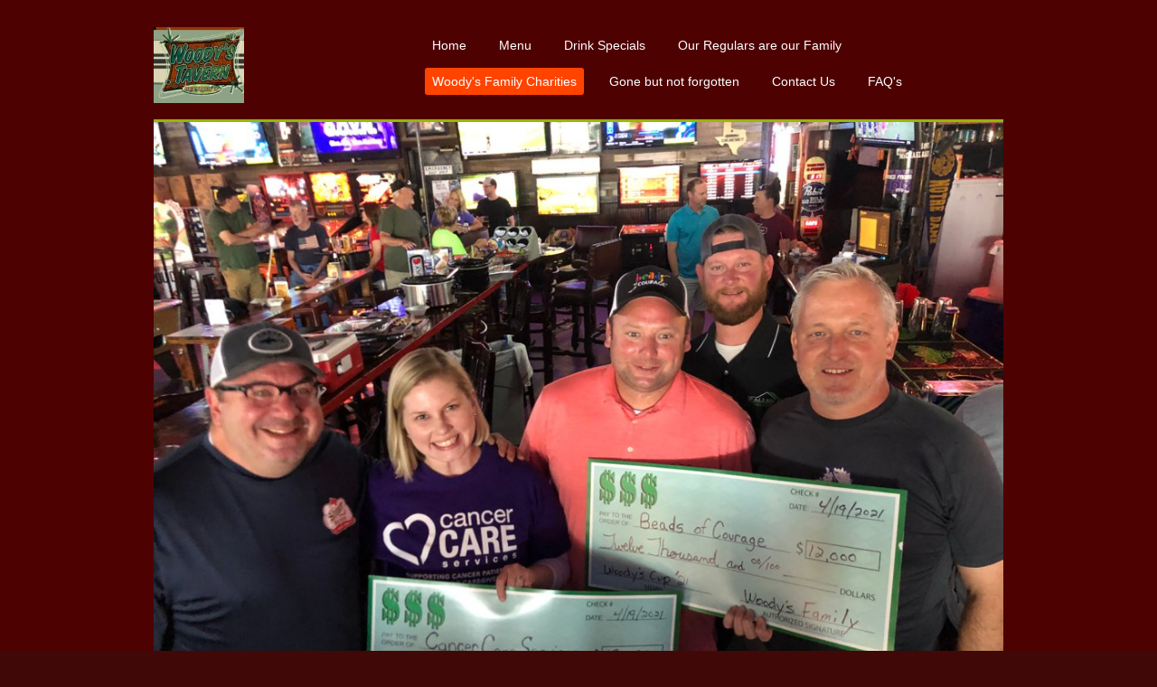

--- FILE ---
content_type: text/html; charset=UTF-8
request_url: http://mobile.woodystaverntexas.com/events.shtml
body_size: 9146
content:
<!DOCTYPE html>
<html  lang="en">
<head>
			<script type="text/javascript" src="https://ajax.googleapis.com/ajax/libs/jquery/1.7.1/jquery.min.js"></script>
			<meta http-equiv="Content-Type" content="text/html; charset=UTF-8" />
<meta name="viewport" content="width=device-width, initial-scale=1" />
<meta property="og:image" content="/var/m_8/8f/8f4/79390/938354-wc21_checks-8f14e.w1024.JPG" />
<meta property="og:title" content="Events" />
<meta http-equiv="last-modified" content="2025-10-27 22:08:09" />
<meta name="generator" content="Websplanet" />
<meta name="robots" content="index,follow" />
<meta property="og:url" content="http://mobile.woodystaverntexas.com/events" />	<title>Events - www.woodystaverntexas.com</title>	<link href="/templates/resellers/2/favicon.ico?v=1761673744" rel="SHORTCUT ICON" type="image/x-icon" />
<link href="/css/widgets/concat_widget.min.css?v=7.2.44627" media="screen" rel="stylesheet" type="text/css" />
<link href="/templates/creator/m_0/0a/0aa/191/css/main.min.css?v=1517236033" media="screen" rel="stylesheet" type="text/css" id="template-grid" />
<link href="/templates/creator/m_0/0a/0aa/191/css/style.min.css?v=1517236033" media="screen" rel="stylesheet" type="text/css" id="template-skin" />
<link href="http://mobile.woodystaverntexas.com/events" rel="canonical" />		

	
            <script>
                jQuery(window).load(function(){
                    if(navigator.userAgent.indexOf('Safari') != -1
                    && navigator.userAgent.indexOf('Chrome') == -1
                    && navigator.userAgent.indexOf('Edge') == -1
                    && $('.editing-mode').length == 0){
                        $('img').each(function(){
                            if($(this).height() == 0){
                                var img = new Image();
                                img.src = $(this).attr('src');
                                var parent = $(this).parent();
                                $(this).detach();
                                parent.append(img);
                            }
                        });
                    }
                });
            </script>
	
	<link type="text/css" href="/css/skeleton.css" rel="stylesheet">
<script type="text/javascript" src="/templates/creator/m_0/0a/0aa/191/assets/jquery.scroll-follow.js?v=1517236033"></script>
<script type="text/javascript" src="/templates/creator/m_0/0a/0aa/191/assets/respond.min.js?v=1517236033"></script>



<!--[if lt IE 9]>
<script src="http://html5shiv.googlecode.com/svn/trunk/html5.js"></script>
<![endif]-->



<script type="text/javascript">

   function scrollToFunc() {
      window.scrollTo(0,0);
   }

   function addFixedMenu() {
      /* scroll-follow */
      $( '#fixed_mobile_action_menu' ).scrollFollow(
         {speed: 300,relativeTo: 'bottom'}
      );
   }

   $(function() {
      setTimeout('scrollToFunc()',850);
      setTimeout('addFixedMenu()',1000);



   });

   $(document).ready(function() {

      /* --- mobile menu --- */
      $('.mobilenav').toggle(function(){
         $('#top-navigation').stop().slideDown(700);
      },function(){
         $('#top-navigation').stop().slideUp(700);
      });
      if($("ul#nav").length < 1){
		$(".mobilenav").css("display","none");
	}
$(window).bind('orientationchange', function(e) {
var curTxt = $(".plus-toggle").text();
var $lefty = $(".buttons-nav");
   switch ( window.orientation ) {
        case 90:
        case -90:
        case 0:
           if (curTxt == "[-]") {
               $lefty.css({
                  width: $(window).width(),
              });
           };
        break;
      }
});
	
$(".plus-toggle").click(function () {
  var curTxt = $(this).text();
  var $lefty = $(".buttons-nav");

    if (curTxt == "[+]") {
      //open
      $(this).text("[-]");
      $lefty.css({
          width: $(window).width(),
          left: -$(window).width()
      });
      $lefty.show();
      $lefty.animate({
        left: 0
      });
    }else{
      $(this).text("[+]");
      //close
      $lefty.animate({
        left: -10 - ($lefty.outerWidth())
      });
    }
    
});

});

</script>

<style type="text/css" media="screen">
<!--

-->
</style></head>
<body>
<div id="fixed_mobile_action_menu" class="nav-wrapper">
  <div id="plus" class="plus-toggle">[+]</div>
  <ul class="buttons-nav" style="display:none;">
          <li class="mobile-action-btn"><a href="tel:8177324936">Call us now !</a></li>
          <li class="seperator"></li>
    <li  class="map-action-btn"><a href="https://maps.google.com/maps?q=4744 Bryant Irvin Rd Suite 946 Fort Worth United States">Find us on the map</a></li>
    <li class="seperator"></li>
    <li  class="email-action-btn"><a href="mailto:hinklejp@swbell.net">Send us an email</a></li>
  </ul>
</div>
  <div id="header" >
    <div class="wrapper sk-container">
      <div id="logo" class="five columns">
      <h2>
        <a href="/" class="logo"><img src="/var/m_8/8f/8f4/79390/937986-woodys__sign-aab32.w250.h84.jpg?1761673744" alt="www.woodystaverntexas.com" id="siteMainDynLogo" border="0px" data-test="123" /></a> <script type="application/ld+json">
    				{
				      "@context": "http://schema.org",
				      "@type": "LocalBusiness",
				      "url": "http://mobile.woodystaverntexas.com",
				      "logo": "/var/m_8/8f/8f4/79390/937986-woodys__sign-aab32.h84.jpg?1761673744",
					  "image": "/var/m_8/8f/8f4/79390/937986-woodys__sign-aab32.h84.jpg?1761673744",
					  "name":"$this->_site->SITENAME"
				    }
					</script>      </h2>
      </div><!--logo-->

      <div class="eleven columns"> 
        <button class="mobilenav">&#8801;</button>
        <div id="top-navigation">
          <ul id="nav" class="menu_count_8 menu"><li id="menu_7" class="first  lb_7 menu-item-home"><a href="//mobile.woodystaverntexas.com/" target="_self" title="Home" data-pageid="7" data-act="canvas" data-itemid="7" data-cat="0">Home</a> </li><li id="menu_151715" class=" lb_151715 menu-item-toppage"><a href="//mobile.woodystaverntexas.com/menu.shtml" target="_self" title="Menu" data-pageid="151715" data-act="canvas" data-itemid="142117" data-cat="0">Menu</a> </li><li id="menu_151706" class=" lb_151706 menu-item-toppage"><a href="//mobile.woodystaverntexas.com/daily-specials.shtml" target="_self" title="Drink Specials" data-pageid="151706" data-act="canvas" data-itemid="142108" data-cat="0">Drink Specials</a> </li><li id="menu_151707" class=" lb_151707 menu-item-toppage"><a href="//mobile.woodystaverntexas.com/our-regulars-are-our-family.shtml" target="_self" title="Our Regulars are our Family" data-pageid="151707" data-act="canvas" data-itemid="142109" data-cat="0">Our Regulars are our Family</a> </li><li id="menu_151746" class="current  lb_151746 menu-item-toppage"><a href="//mobile.woodystaverntexas.com/events.shtml" target="_self" title="Woody's Family Charities" data-pageid="151746" data-act="canvas" data-itemid="142145" data-cat="0">Woody's Family Charities</a> </li><li id="menu_151747" class=" lb_151747 menu-item-toppage"><a href="//mobile.woodystaverntexas.com/gone-but-not-forgotten.shtml" target="_self" title="Gone but not forgotten" data-pageid="151747" data-act="canvas" data-itemid="142146" data-cat="0">Gone but not forgotten</a> </li><li id="menu_8" class=" lb_8 menu-item-toppage"><a href="//mobile.woodystaverntexas.com/contact-us.shtml" target="_self" title="Contact Us" data-pageid="8" data-act="canvas" data-itemid="8" data-cat="0">Contact Us</a> </li><li id="menu_151705" class="last lb_151705 menu-item-faq"><a href="//mobile.woodystaverntexas.com/faq-s.shtml" target="_self" title="FAQ's" data-pageid="151705" data-act="faq" data-itemid="0" data-cat="0">FAQ's</a> </li></ul>        </div>
        <div id="menu">
          <ul id="nav" class="menu_count_8 menu"><li id="menu_7" class="first  lb_7 menu-item-home"><a href="//mobile.woodystaverntexas.com/" target="_self" title="Home" data-pageid="7" data-act="canvas" data-itemid="7" data-cat="0">Home</a> </li><li id="menu_151715" class=" lb_151715 menu-item-toppage"><a href="//mobile.woodystaverntexas.com/menu.shtml" target="_self" title="Menu" data-pageid="151715" data-act="canvas" data-itemid="142117" data-cat="0">Menu</a> </li><li id="menu_151706" class=" lb_151706 menu-item-toppage"><a href="//mobile.woodystaverntexas.com/daily-specials.shtml" target="_self" title="Drink Specials" data-pageid="151706" data-act="canvas" data-itemid="142108" data-cat="0">Drink Specials</a> </li><li id="menu_151707" class=" lb_151707 menu-item-toppage"><a href="//mobile.woodystaverntexas.com/our-regulars-are-our-family.shtml" target="_self" title="Our Regulars are our Family" data-pageid="151707" data-act="canvas" data-itemid="142109" data-cat="0">Our Regulars are our Family</a> </li><li id="menu_151746" class="current  lb_151746 menu-item-toppage"><a href="//mobile.woodystaverntexas.com/events.shtml" target="_self" title="Woody's Family Charities" data-pageid="151746" data-act="canvas" data-itemid="142145" data-cat="0">Woody's Family Charities</a> </li><li id="menu_151747" class=" lb_151747 menu-item-toppage"><a href="//mobile.woodystaverntexas.com/gone-but-not-forgotten.shtml" target="_self" title="Gone but not forgotten" data-pageid="151747" data-act="canvas" data-itemid="142146" data-cat="0">Gone but not forgotten</a> </li><li id="menu_8" class=" lb_8 menu-item-toppage"><a href="//mobile.woodystaverntexas.com/contact-us.shtml" target="_self" title="Contact Us" data-pageid="8" data-act="canvas" data-itemid="8" data-cat="0">Contact Us</a> </li><li id="menu_151705" class="last lb_151705 menu-item-faq"><a href="//mobile.woodystaverntexas.com/faq-s.shtml" target="_self" title="FAQ's" data-pageid="151705" data-act="faq" data-itemid="0" data-cat="0">FAQ's</a> </li></ul>        </div>
      </div><!--menu-->

      <div class="clear"></div>
      <div id="headerimage" class="sixteen columns">
        <div id="header-image-wrapper-1"><img src="/var/m_8/8f/8f4/79390/938354-wc21_checks-8f14e.w1024.JPG" id="siteMainDynHeaderImage1" style="border:0px" /></div><div class="search-container"> 
<!-- Search Start -->
<div id="Search-module" class="module-wrapper">
    <form name="search" method="post" id="search" action="/search" style="margin:0px;">		         
        <input type="text" name="str" placeholder="Search..."  id="str" class="search_field" maxlength="255"/>
        <input type="submit" name="dAction" value="Go!" class="search_button" />
    </form>
    <div id="searching_box" style="display: none">
	    <img src="/gfx/loading.gif" style="float: left" alt="Searching"/>
	    <div style="float: left; margin: 0.5em 0 0 0.3em">Searching</div>
	</div>
	<div style="clear: both"></div>
</div>
</div>
<!-- Search End -->
      </div><!--headerimage-->

      <div class="clear"></div>

    </div><!--wrapper-->
  </div><!--header-->



  <div class="wrapper sk-container">
    <div id="content" class="skinBg">

      <div id="main-content" class="skinBg sixteen columns">
<div id="searchResults"></div>        <h1 class="titles">Woody's Family Charities</h1>
          <div id="wp_content_data"><div class="vertical" style="width: 100%;"><div class="widget-wrapper widget-element free-text diy-resizable ">

		<div id="widget-id-1112992" 
		class="widget-body " style="">
		<div class="freetextarea">	
	<div><span style="font-size:24px;">Woody's Family Cup is coming up April 15, 2024. &nbsp;If you would like to sponsor a hole, be a tournament sponsor, donate raffle or auction items contact Rich Gee 8177032112. </span></div><div><span style="font-size:24px;">If you would&nbsp;like to donate&nbsp;directly to Woody's Family Charities click on this link and it will take you to the secure website to put on your credit card.&nbsp;</span><div><span style="font-size:22px;">Any&nbsp;donations you make. Woody's Family Charities is 100% deductible 501c3 charity.</span></div><div><span style="font-size:22px;">&nbsp;</span>Venmo: @woodystavernfund​​​​​​​<span style="font-size:22px;"></span></div></div><div><span style="font-size:24px;">​​​​​​​</span></div><div><div><br></div><div><span style="font-size:28px;">Woody's Family Cup, our Annual Golf Tournament, Benefits Beads of Courage and&nbsp;Cancer Care Services Fort Worth. &nbsp;20 years of tournaments have&nbsp;only been possible with the support of all of the volunteers, golfers, and all of the companies that donate raffle and auction items. </span></div><div><span style="font-size:24px;">Our annual toy and bike drive supplies&nbsp;charities around Fort Worth with toys, bikes and Christmas smiles!&nbsp;We purchase the bikes at a discounted price from Academy as well as being tax exempt since WFC is a 501c3 charity. &nbsp;There are opportunities to help on the days we pick up the bikes, build the bikes as well as deliver the bikes to our charities. &nbsp;We work with Santas Helpers and Channel 8 and well vetted charities in Fort Worth. &nbsp;ACH services toys and bikes go to kids in the Foster Program, Northside Inter-Community Agency NICA work year around to help kids and families in North Fort Worth, Como Lions Heart is right down Bryant Irvin from us, and Crowley House of Hope to our South. &nbsp;100% of your donation goes directly to Fort Worth Kids! &nbsp;</span></div><span style="font-size:28px;">The Woody's Family always comes together for our Charities! Our&nbsp;Bike and Toy Drive was started by one of our regulars Mark 19 years ago. &nbsp;Each year we try to make kids happy in his honor. &nbsp;Last year our regulars donated, then helped pick up, build, and deliver&nbsp;300 bikes plus tons of toys! &nbsp;NICA Northside Inter-Community Agency and Como Lionhearts, both local charities&nbsp;received the bikes and toys. &nbsp; &nbsp;This year we added ACH Services and Crowley House of Hope to our Toy and bike Drive charities! &nbsp;We look forward to growing this event each year! &nbsp;&nbsp;Our 3rd annual skeet shoot in remembrance of one the greats Mike Barry in August benefits Epilepsy Foundation. &nbsp;</span></div><div><br></div><div><br></div><div><br></div><div><span style="font-size: 28px;">Dave Cullen @ 817) 602-7980</span></div><div><span style="font-size: 28px;">www.shiner.com</span>​​​​​​​</div><div>​​​​​​​</div></div>
<div class="clear"></div>	</div>
</div>


<div class="widget-wrapper widget-element free-image diy-resizable ">

		<div id="widget-id-1133363" 
		class="widget-body " style="">
		<div class="freetext-image  " style=" float:left; text-align:left;justify-content:flex-start;;">
    <div class="image_wrapper diy-icss-target" style=";">    
                <div class="diy-fi-container diy-fi-effect-0">
                    <img id="954395" 
                         style="max-width:100%;" 
                         src="/var/m_8/8f/8f4/79390/954395-shinercotton-45c48.jpg" 
                         alt="image-954391-CB_Construction_Texas_Logo-9bf31.w640.jpg"
                         class="image lazy"
                         />
                        </div>
                    </div>
    </div>
<div class="clear"></div>

	</div>
</div>


<div class="widget-wrapper widget-element gallery-diy-carousel diy-resizable ">

		<div id="gallery_diy_widget_1557217" 
		class="widget-body gallery_diy" style="">
		<script id="img-wrapper-tmpl" type="text/x-jquery-tmpl">	
	<div class="rg-image-wrapper">
		{{if itemsCount > 1}}
			<div class="rg-image-nav">
				<a href="#" class="rg-image-nav-prev"> Previous Photo</a>
				<a href="#" class="rg-image-nav-next">Next Photo</a>
			</div>
		{{/if}}
		<div class="rg-image"></div>
		<div class="rg-loading"></div>
		<div class="rg-caption-wrapper">
			<div class="rg-caption" style="display:none;">
				<p></p>
			</div>
		</div>
	</div>
</script>

<div class="content">
	<div id="rg-gallery1557217" class="rg-gallery scheme-dark">
		<div class="rg-thumbs">
			<!-- Elastislide Carousel Thumbnail Viewer -->
			<div class="es-carousel-wrapper">
				<div class="es-nav">
					<span class="es-nav-prev">Previous</span>
					<span class="es-nav-next">Next</span>
				</div>
				<div class="es-carousel">
					<ul>
						<li>
	<img data-original="/var/m_8/8f/8f4/79390/937998-woodys_family_smoke_team_2-16790.w65.jpg " data-large="/var/m_8/8f/8f4/79390/937998-woodys_family_smoke_team_2-16790.jpg" data-alt="" data-title="" class="lazy" />
</li><li>
	<img data-original="/var/m_8/8f/8f4/79390/938328-bike_build_4-c51ce.w65.jpg " data-large="/var/m_8/8f/8f4/79390/938328-bike_build_4-c51ce.jpg" data-alt="" data-title="" class="lazy" />
</li><li>
	<img data-original="/var/m_8/8f/8f4/79390/938329-bike_build_QA_koz_and_nick-c51ce.w65.jpg " data-large="/var/m_8/8f/8f4/79390/938329-bike_build_QA_koz_and_nick-c51ce.jpg" data-alt="" data-title="" class="lazy" />
</li><li>
	<img data-original="/var/m_8/8f/8f4/79390/938330-bike_build5-9bf31.w65.jpg " data-large="/var/m_8/8f/8f4/79390/938330-bike_build5-9bf31.jpg" data-alt="" data-title="" class="lazy" />
</li><li>
	<img data-original="/var/m_8/8f/8f4/79390/938331-bike_load_dab-c20ad.w65.jpg " data-large="/var/m_8/8f/8f4/79390/938331-bike_load_dab-c20ad.jpg" data-alt="" data-title="" class="lazy" />
</li><li>
	<img data-original="/var/m_8/8f/8f4/79390/938332-bike_loading-6512b.w65.jpg " data-large="/var/m_8/8f/8f4/79390/938332-bike_loading-6512b.jpg" data-alt="" data-title="" class="lazy" />
</li><li>
	<img data-original="/var/m_8/8f/8f4/79390/938333-bike_pick_up_2-c51ce.w65.jpg " data-large="/var/m_8/8f/8f4/79390/938333-bike_pick_up_2-c51ce.jpg" data-alt="" data-title="" class="lazy" />
</li><li>
	<img data-original="/var/m_8/8f/8f4/79390/938335-bikes_outside-e4da3.w65.jpg " data-large="/var/m_8/8f/8f4/79390/938335-bikes_outside-e4da3.jpg" data-alt="" data-title="" class="lazy" />
</li><li>
	<img data-original="/var/m_8/8f/8f4/79390/938336-bikes_pick_up-16790.w65.jpg " data-large="/var/m_8/8f/8f4/79390/938336-bikes_pick_up-16790.jpg" data-alt="" data-title="" class="lazy" />
</li><li>
	<img data-original="/var/m_8/8f/8f4/79390/938337-bikes-6512b.w65.jpg " data-large="/var/m_8/8f/8f4/79390/938337-bikes-6512b.jpg" data-alt="" data-title="" class="lazy" />
</li><li>
	<img data-original="/var/m_8/8f/8f4/79390/938338-bikesQAshawn-aab32.w65.jpg " data-large="/var/m_8/8f/8f4/79390/938338-bikesQAshawn-aab32.jpg" data-alt="" data-title="" class="lazy" />
</li><li>
	<img data-original="/var/m_8/8f/8f4/79390/938339-bikesst2-45c48.w65.jpg " data-large="/var/m_8/8f/8f4/79390/938339-bikesst2-45c48.jpg" data-alt="" data-title="" class="lazy" />
</li><li>
	<img data-original="/var/m_8/8f/8f4/79390/938340-bikesstacked-16790.w65.jpeg " data-large="/var/m_8/8f/8f4/79390/938340-bikesstacked-16790.jpeg" data-alt="" data-title="" class="lazy" />
</li><li>
	<img data-original="/var/m_8/8f/8f4/79390/938342-bvike_build6-c9f0f.w65.jpg " data-large="/var/m_8/8f/8f4/79390/938342-bvike_build6-c9f0f.jpg" data-alt="" data-title="" class="lazy" />
</li><li>
	<img data-original="/var/m_8/8f/8f4/79390/938343-christmas_party-c20ad.w65.jpg " data-large="/var/m_8/8f/8f4/79390/938343-christmas_party-c20ad.jpg" data-alt="" data-title="" class="lazy" />
</li><li>
	<img data-original="/var/m_8/8f/8f4/79390/938344-christmas_party2-aab32.w65.jpg " data-large="/var/m_8/8f/8f4/79390/938344-christmas_party2-aab32.jpg" data-alt="" data-title="" class="lazy" />
</li><li>
	<img data-original="/var/m_8/8f/8f4/79390/938345-christmas_party3-16790.w65.jpg " data-large="/var/m_8/8f/8f4/79390/938345-christmas_party3-16790.jpg" data-alt="" data-title="" class="lazy" />
</li><li>
	<img data-original="/var/m_8/8f/8f4/79390/938346-christmas_party4-45c48.w65.jpg " data-large="/var/m_8/8f/8f4/79390/938346-christmas_party4-45c48.jpg" data-alt="" data-title="" class="lazy" />
</li><li>
	<img data-original="/var/m_8/8f/8f4/79390/938347-christmas18-9bf31.w65.jpg " data-large="/var/m_8/8f/8f4/79390/938347-christmas18-9bf31.jpg" data-alt="" data-title="" class="lazy" />
</li><li>
	<img data-original="/var/m_8/8f/8f4/79390/938348-christmas_tree-6512b.w65.jpg " data-large="/var/m_8/8f/8f4/79390/938348-christmas_tree-6512b.w1024.jpg" data-alt="" data-title="" class="lazy" />
</li><li>
	<img data-original="/var/m_8/8f/8f4/79390/938349-christmas_treebikes-e4da3.w65.JPG " data-large="/var/m_8/8f/8f4/79390/938349-christmas_treebikes-e4da3.w1024.JPG" data-alt="" data-title="" class="lazy" />
</li><li>
	<img data-original="/var/m_8/8f/8f4/79390/938350-nica-9bf31.w65.jpg " data-large="/var/m_8/8f/8f4/79390/938350-nica-9bf31.w1024.jpg" data-alt="" data-title="" class="lazy" />
</li><li>
	<img data-original="/var/m_8/8f/8f4/79390/938327-beads_of_courage-8f14e.w65.jpg " data-large="/var/m_8/8f/8f4/79390/938327-beads_of_courage-8f14e.jpg" data-alt="" data-title="" class="lazy" />
</li><li>
	<img data-original="/var/m_8/8f/8f4/79390/938358-charity_check_2018-c9f0f.w65.jpg " data-large="/var/m_8/8f/8f4/79390/938358-charity_check_2018-c9f0f.jpg" data-alt="" data-title="" class="lazy" />
</li><li>
	<img data-original="/var/m_8/8f/8f4/79390/938359-charity_check2019-c51ce.w65.jpg " data-large="/var/m_8/8f/8f4/79390/938359-charity_check2019-c51ce.jpg" data-alt="" data-title="" class="lazy" />
</li><li>
	<img data-original="/var/m_8/8f/8f4/79390/938360-Charity_checks-9bf31.w65.jpeg " data-large="/var/m_8/8f/8f4/79390/938360-Charity_checks-9bf31.jpeg" data-alt="" data-title="" class="lazy" />
</li><li>
	<img data-original="/var/m_8/8f/8f4/79390/938361-wc_mike-45c48.w65.JPG " data-large="/var/m_8/8f/8f4/79390/938361-wc_mike-45c48.JPG" data-alt="" data-title="" class="lazy" />
</li><li>
	<img data-original="/var/m_8/8f/8f4/79390/938362-woody_cup_cash_rk_-c51ce.w65.jpg " data-large="/var/m_8/8f/8f4/79390/938362-woody_cup_cash_rk_-c51ce.w1024.jpg" data-alt="" data-title="" class="lazy" />
</li><li>
	<img data-original="/var/m_8/8f/8f4/79390/938363-woodys_cup_mark_todd-9bf31.w65.jpg " data-large="/var/m_8/8f/8f4/79390/938363-woodys_cup_mark_todd-9bf31.w1024.jpg" data-alt="" data-title="" class="lazy" />
</li><li>
	<img data-original="/var/m_8/8f/8f4/79390/938364-woodys_cup_john_hoist-6512b.w65.jpg " data-large="/var/m_8/8f/8f4/79390/938364-woodys_cup_john_hoist-6512b.jpg" data-alt="" data-title="" class="lazy" />
</li><li>
	<img data-original="/var/m_8/8f/8f4/79390/938365-woodys_cup-45c48.w65.jpg " data-large="/var/m_8/8f/8f4/79390/938365-woodys_cup-45c48.jpg" data-alt="" data-title="" class="lazy" />
</li><li>
	<img data-original="/var/m_8/8f/8f4/79390/938366-DSC_0800-16790.w65.JPG " data-large="/var/m_8/8f/8f4/79390/938366-DSC_0800-16790.w1024.JPG" data-alt="" data-title="" class="lazy" />
</li><li>
	<img data-original="/var/m_8/8f/8f4/79390/938367-DSC_0820-16790.w65.JPG " data-large="/var/m_8/8f/8f4/79390/938367-DSC_0820-16790.w1024.JPG" data-alt="" data-title="" class="lazy" />
</li><li>
	<img data-original="/var/m_8/8f/8f4/79390/938368-DSC_0837-6512b.w65.JPG " data-large="/var/m_8/8f/8f4/79390/938368-DSC_0837-6512b.w1024.JPG" data-alt="" data-title="" class="lazy" />
</li><li>
	<img data-original="/var/m_8/8f/8f4/79390/938369-DSC_0844-16790.w65.JPG " data-large="/var/m_8/8f/8f4/79390/938369-DSC_0844-16790.w1024.JPG" data-alt="" data-title="" class="lazy" />
</li><li>
	<img data-original="/var/m_8/8f/8f4/79390/938370-DSC_0869-e4da3.w65.JPG " data-large="/var/m_8/8f/8f4/79390/938370-DSC_0869-e4da3.w1024.JPG" data-alt="" data-title="" class="lazy" />
</li><li>
	<img data-original="/var/m_8/8f/8f4/79390/938371-DSC_0888-6512b.w65.JPG " data-large="/var/m_8/8f/8f4/79390/938371-DSC_0888-6512b.w1024.JPG" data-alt="" data-title="" class="lazy" />
</li><li>
	<img data-original="/var/m_8/8f/8f4/79390/938372-DSC_0924-aab32.w65.JPG " data-large="/var/m_8/8f/8f4/79390/938372-DSC_0924-aab32.w1024.JPG" data-alt="" data-title="" class="lazy" />
</li><li>
	<img data-original="/var/m_8/8f/8f4/79390/938373-charity_checks_chili_cookoff-9bf31.w65.jpg " data-large="/var/m_8/8f/8f4/79390/938373-charity_checks_chili_cookoff-9bf31.jpg" data-alt="" data-title="" class="lazy" />
</li><li>
	<img data-original="/var/m_8/8f/8f4/79390/938374-chili_champs-8f14e.w65.jpg " data-large="/var/m_8/8f/8f4/79390/938374-chili_champs-8f14e.jpg" data-alt="" data-title="" class="lazy" />
</li><li>
	<img data-original="/var/m_8/8f/8f4/79390/938376-chilicookoff21-8f14e.w65.jpg " data-large="/var/m_8/8f/8f4/79390/938376-chilicookoff21-8f14e.jpg" data-alt="" data-title="" class="lazy" />
</li><li>
	<img data-original="/var/m_8/8f/8f4/79390/938377-mark_chili_winner-c20ad.w65.jpg " data-large="/var/m_8/8f/8f4/79390/938377-mark_chili_winner-c20ad.jpg" data-alt="" data-title="" class="lazy" />
</li><li>
	<img data-original="/var/m_8/8f/8f4/79390/938378-woodys_family_smoke_team-16790.w65.jpg " data-large="/var/m_8/8f/8f4/79390/938378-woodys_family_smoke_team-16790.jpg" data-alt="" data-title="" class="lazy" />
</li><li>
	<img data-original="/var/m_8/8f/8f4/79390/938379-woodys_family_smoke_team_2-45c48.w65.jpg " data-large="/var/m_8/8f/8f4/79390/938379-woodys_family_smoke_team_2-45c48.jpg" data-alt="" data-title="" class="lazy" />
</li><li>
	<img data-original="/var/m_8/8f/8f4/79390/938380-pork_butt1-c20ad.w65.jpg " data-large="/var/m_8/8f/8f4/79390/938380-pork_butt1-c20ad.jpg" data-alt="" data-title="" class="lazy" />
</li><li>
	<img data-original="/var/m_8/8f/8f4/79390/938381-teach_retirement_ol_school-45c48.w65.jpg " data-large="/var/m_8/8f/8f4/79390/938381-teach_retirement_ol_school-45c48.w1024.jpg" data-alt="" data-title="" class="lazy" />
</li><li>
	<img data-original="/var/m_8/8f/8f4/79390/938382-koz_and_marshall-8f14e.w65.jpg " data-large="/var/m_8/8f/8f4/79390/938382-koz_and_marshall-8f14e.w1024.jpg" data-alt="" data-title="" class="lazy" />
</li><li>
	<img data-original="/var/m_8/8f/8f4/79390/938383-rib_cook_off_marc-c20ad.w65.jpg " data-large="/var/m_8/8f/8f4/79390/938383-rib_cook_off_marc-c20ad.jpg" data-alt="" data-title="" class="lazy" />
</li><li>
	<img data-original="/var/m_8/8f/8f4/79390/938384-brisket_slice-e4da3.w65.jpg " data-large="/var/m_8/8f/8f4/79390/938384-brisket_slice-e4da3.jpg" data-alt="" data-title="" class="lazy" />
</li><li>
	<img data-original="/var/m_8/8f/8f4/79390/938385-stein_hoisting-c51ce.w65.jpg " data-large="/var/m_8/8f/8f4/79390/938385-stein_hoisting-c51ce.jpg" data-alt="" data-title="" class="lazy" />
</li><li>
	<img data-original="/var/m_8/8f/8f4/79390/938386-steinhoist2-16790.w65.jpg " data-large="/var/m_8/8f/8f4/79390/938386-steinhoist2-16790.jpg" data-alt="" data-title="" class="lazy" />
</li><li>
	<img data-original="/var/m_8/8f/8f4/79390/938387-oktoberfest-d3d94.w65.jpg " data-large="/var/m_8/8f/8f4/79390/938387-oktoberfest-d3d94.jpg" data-alt="" data-title="" class="lazy" />
</li><li>
	<img data-original="/var/m_8/8f/8f4/79390/938388-skeet_shoot_winners_2020-c51ce.w65.jpg " data-large="/var/m_8/8f/8f4/79390/938388-skeet_shoot_winners_2020-c51ce.jpg" data-alt="" data-title="" class="lazy" />
</li><li>
	<img data-original="/var/m_8/8f/8f4/79390/938523-beads_banner-e4da3.w65.jpg " data-large="/var/m_8/8f/8f4/79390/938523-beads_banner-e4da3.w1024.jpg" data-alt="" data-title="" class="lazy" />
</li><li>
	<img data-original="/var/m_8/8f/8f4/79390/938524-teach_jh_lee_-9bf31.w65.jpg " data-large="/var/m_8/8f/8f4/79390/938524-teach_jh_lee_-9bf31.w1024.jpg" data-alt="" data-title="" class="lazy" />
</li><li>
	<img data-original="/var/m_8/8f/8f4/79390/938525-rk_austin_chip-c9f0f.w65.jpg " data-large="/var/m_8/8f/8f4/79390/938525-rk_austin_chip-c9f0f.w1024.jpg" data-alt="" data-title="" class="lazy" />
</li><li>
	<img data-original="/var/m_8/8f/8f4/79390/938526-team_smoke-c20ad.w65.jpg " data-large="/var/m_8/8f/8f4/79390/938526-team_smoke-c20ad.w1024.jpg" data-alt="" data-title="" class="lazy" />
</li><li>
	<img data-original="/var/m_8/8f/8f4/79390/949620-bikes_inside_2021-9bf31.w65.jpg " data-large="/var/m_8/8f/8f4/79390/949620-bikes_inside_2021-9bf31.w1024.jpg" data-alt="" data-title="" class="lazy" />
</li><li>
	<img data-original="/var/m_8/8f/8f4/79390/949621-bikes_front_2021-d3d94.w65.jpg " data-large="/var/m_8/8f/8f4/79390/949621-bikes_front_2021-d3d94.w1024.jpg" data-alt="" data-title="" class="lazy" />
</li>					</ul>
				</div>
			</div>
			<!-- End Elastislide Carousel Thumbnail Viewer -->
		</div><!-- rg-thumbs -->
	</div><!-- rg-gallery -->				
</div><!-- content -->	</div>
</div>


</div></div>        </div><!--main-content-->

    </div><!--content-->

    <div class="clear"></div>
  </div><!--wrapper-->



  <div id="footer">
    <div class="wrapper sk-container">
    <ul id="mirror-menu-module"><li id="mirror_menu_td_7" class="mirror_menu"><a href="http://mobile.woodystaverntexas.com/" target="_self" title="Home" data-pageid="7" data-act="canvas" data-itemid="7" data-cat="0">Home</a></li><li id="mirror_menu_td_151715" class="mirror_menu"><a href="http://mobile.woodystaverntexas.com/menu.shtml" target="_self" title="Menu" data-pageid="151715" data-act="canvas" data-itemid="142117" data-cat="0">Menu</a></li><li id="mirror_menu_td_151706" class="mirror_menu"><a href="http://mobile.woodystaverntexas.com/daily-specials.shtml" target="_self" title="Drink Specials" data-pageid="151706" data-act="canvas" data-itemid="142108" data-cat="0">Drink Specials</a></li><li id="mirror_menu_td_151707" class="mirror_menu"><a href="http://mobile.woodystaverntexas.com/our-regulars-are-our-family.shtml" target="_self" title="Our Regulars are our Family" data-pageid="151707" data-act="canvas" data-itemid="142109" data-cat="0">Our Regulars are our Family</a></li><li id="mirror_menu_td_151746" class="mirror_menu"><a href="http://mobile.woodystaverntexas.com/events.shtml" target="_self" title="Woody's Family Charities" data-pageid="151746" data-act="canvas" data-itemid="142145" data-cat="0">Woody's Family Charities</a></li><li id="mirror_menu_td_151747" class="mirror_menu"><a href="http://mobile.woodystaverntexas.com/gone-but-not-forgotten.shtml" target="_self" title="Gone but not forgotten" data-pageid="151747" data-act="canvas" data-itemid="142146" data-cat="0">Gone but not forgotten</a></li><li id="mirror_menu_td_8" class="mirror_menu"><a href="http://mobile.woodystaverntexas.com/contact-us.shtml" target="_self" title="Contact Us" data-pageid="8" data-act="canvas" data-itemid="8" data-cat="0">Contact Us</a></li><li id="mirror_menu_td_151705" class="mirror_menu"><a href="http://mobile.woodystaverntexas.com/faq-s.shtml" target="_self" title="FAQ's" data-pageid="151705" data-act="faq" data-itemid="0" data-cat="0">FAQ's</a></li></ul>      <div id="footerContent"></div>
<div id="mySocialList" class="addthis_toolbox addthis_32x32_style addthis_default_style"></div>

        


    
    <div class="languages">
			</div>
</div>
  </div><!--footer-->
			            
<script type="application/ld+json">
{
	"@context": "http://schema.org",
	"@type": "LocalBusiness",
	"url": "http://mobile.woodystaverntexas.com",
	"name": "www.woodystaverntexas.com",
	"email": "hinklejp@swbell.net",
	"address": {
	    "@type": "PostalAddress",
	    "addressLocality": "Fort Worth",
	    "addressRegion": "Texas",
	    "addressCountry":"United States",
	    "postalCode":"76132",
	    "streetAddress": "4744 Bryant Irvin Rd Suite 946"
	                },
	"telephone": "8177324936",
	"fax": "",
	"image": "/var/m_8/8f/8f4/79390/937986-woodys__sign-aab32.h84.jpg?1761673744"
}
</script>

	
<script type="text/javascript">
    //<!--
    var sid = 79390;    //-->
</script>
<script type="text/javascript" src="/js/bundles/front_bundle.min.js?v=7.2.44627"></script>
<script type="text/javascript">
    //<!--
    $(document).ready(function(){efu.widgets.inlineJs('se',{"MODULE_SEARCH_TITLE":"Search","LANG_SEARCHRESULTS":"Search Results","LANG_NEXT":"Next","LANG_PREV":"Back","LANG_SHOWING":"Showing","LANG_OF":"of","LANG_ITEMS":"items","MODULE_SEARCH_CONTAINER_ID":"wp_content_data"})});    //-->
</script><script type="text/javascript">
    //<!--
    jQuery(function($) {jQuery(function($) {
	// ======================= imagesLoaded Plugin ===============================
	// https://github.com/desandro/imagesloaded

	// $('#my-container').imagesLoaded(myFunction)
	// execute a callback when all images have loaded.
	// needed because .load() doesn't work on cached images

	// callback function gets image collection as argument
	//  this is the container

	// original: mit license. paul irish. 2010.
	// contributors: Oren Solomianik, David DeSandro, Yiannis Chatzikonstantinou

	$.fn.imagesLoaded 		= function( callback ) {
	var $images = this.find('img'),
		len 	= $images.length,
		_this 	= this,
		blank 	= '[data-uri]';

	function triggerCallback() {
		callback.call( _this, $images );
	}

	function imgLoaded() {
		if ( --len <= 0 && this.src !== blank ){
			setTimeout( triggerCallback );
			$images.unbind( 'load error', imgLoaded );
		}
	}

	if ( !len ) {
		triggerCallback();
	}

	$images.bind( 'load error',  imgLoaded ).each( function() {
		// cached images don't fire load sometimes, so we reset src.
		if (this.complete || this.complete === undefined){
			var src = this.src;
			// webkit hack from http://groups.google.com/group/jquery-dev/browse_thread/thread/eee6ab7b2da50e1f
			// data uri bypasses webkit log warning (thx doug jones)
			this.src = blank;
			this.src = src;
		}
	});

	return this;
	};
	
	// gallery container
	var $rgGallery			= $('#rg-gallery1557217'),
	// carousel container
	$esCarousel			= $rgGallery.find('div.es-carousel-wrapper'),
	// the carousel items
	$items				= $esCarousel.find('ul > li'),
	// total number of items
	itemsCount			= $items.length;
	
	Gallery1557217	 = (function() {
			// index of the current item
		var current			= 0, 
			// mode : carousel || fullview
			mode 			= 'carousel',
			// control if one image is being loaded
			anim			= false,
			autoplay        = false,
			thumbsPos       = 'top',
			init			= function(options) {
				autoplay = options.autoplay;
				thumbsPos = options.thumbsPos;
				// (not necessary) preloading the images here...
				$items.add('<img src="/gfx/galleryCarousel/ajax-loader.gif"/><img src="/gfx/galleryCarousel/black.png"/>').imagesLoaded( function() {
					// add options
					_addViewModes();
					
					// add large image wrapper
					_addImageWrapper();
					
					// show first image
					_showImage( $items.eq( current ) );
						
				});
				
				// initialize the carousel
				if( mode === 'carousel' )
					_initCarousel();
				
			},
			_initCarousel	= function() {
				
				// we are using the elastislide plugin:
				// http://tympanus.net/codrops/2011/09/12/elastislide-responsive-carousel/
				$esCarousel.show().elastislide({
					imageW 	: 65,
					onClick	: function( $item ) {
						if( anim ) return false;
						anim	= true;
						// on click show image
						_showImage($item);
						// change current
						current	= $item.index();
					}
					
				});
				//add this for auto start
				if(autoplay=='1')
				{
					window.setInterval(function()
					{
				 		_navigate( 'right' );
					}, 4000);
				}
				// set elastislide's current to current
				$esCarousel.elastislide( 'setCurrent', current );
			},
			_addViewModes	= function() {
				
				// top right buttons: hide / show carousel
				
				var $viewfull	= $('<a href="#" class="rg-view-full"></a>'),
					$viewthumbs	= $('<a href="#" class="rg-view-thumbs rg-view-selected"></a>');
				
				$rgGallery.prepend( $('<div class="rg-view"/>').append( $viewfull ).append( $viewthumbs ) );
				
				$viewfull.bind('click.rgGallery', function( event ) {
						if( mode === 'carousel' )
							$esCarousel.elastislide( 'destroy' );
						$esCarousel.hide();
					$viewfull.addClass('rg-view-selected');
					$viewthumbs.removeClass('rg-view-selected');
					mode	= 'fullview';
					return false;
				});
				
				$viewthumbs.bind('click.rgGallery', function( event ) {
					_initCarousel();
					$viewthumbs.addClass('rg-view-selected');
					$viewfull.removeClass('rg-view-selected');
					mode	= 'carousel';
					return false;
				});
				
				if( mode === 'fullview' )
					$viewfull.trigger('click');
					
			},
			_addImageWrapper= function() {
				
				// change appendTo to prependTo for displaying the thumbnail  
				// also initializes the navigation events
				// adds the structure for the large image and the navigation buttons (if total items > 1)
				// change appendTo to prependTo for the thumbnails below the image 
				if (thumbsPos == 'bottom') {
					$('#img-wrapper-tmpl').tmpl( {itemsCount : itemsCount} ).prependTo( $rgGallery );
				} else {
					$('#img-wrapper-tmpl').tmpl( {itemsCount : itemsCount} ).appendTo( $rgGallery );
				}
				
				if( itemsCount > 1 ) {
					// addNavigation
					var $navPrev		= $rgGallery.find('a.rg-image-nav-prev'),
						$navNext		= $rgGallery.find('a.rg-image-nav-next'),
						$imgWrapper		= $rgGallery.find('div.rg-image');
						
					$navPrev.bind('click.rgGallery', function( event ) {
						_navigate( 'left' );
						return false;
					});	
					
					$navNext.bind('click.rgGallery', function( event ) {
						_navigate( 'right' );
						return false;
					});
				
					// add touchwipe events on the large image wrapper
					$imgWrapper.touchwipe({
						wipeLeft			: function() {
							_navigate( 'right' );
						},
						wipeRight			: function() {
							_navigate( 'left' );
						},
						preventDefaultEvents: false
					});
				
					$(document).bind('keyup.rgGallery', function( event ) {
						if (event.keyCode == 39)
							_navigate( 'right' );
						else if (event.keyCode == 37)
							_navigate( 'left' );	
					});
					
				}
				
			},
			_navigate		= function( dir ) {
				
				// navigate through the large images
				
				if( anim ) return false;
				anim	= true;
				
				if( dir === 'right' ) {
					if( current + 1 >= itemsCount )
						current = 0;
					else
						++current;
				}
				else if( dir === 'left' ) {
					if( current - 1 < 0 )
						current = itemsCount - 1;
					else
						--current;
				}
				
				_showImage( $items.eq( current ) );
				
			},
			_showImage		= function( $item ) {
				
				// shows the large image that is associated to the $item
				
				var $loader	= $rgGallery.find('div.rg-loading').show();
				
				$items.removeClass('selected');
				$item.addClass('selected');
					 
				var $thumb		= $item.find('img'),
					largesrc	= $thumb.data('large'),
					title		= $thumb.data('title');
					alt			= $thumb.data('alt');
				
				$('<img/>').load( function() {
					
					$rgGallery.find('div.rg-image').empty().append('<img src="' + largesrc + '" / alt="'+ alt +'">');
					
					if( title ){
						$rgGallery.find('div.rg-caption').show().children('p').empty().text( title );
					}else{
						$rgGallery.find('div.rg-caption').show().children('p').empty().text( '' );
					}
					$loader.hide();
					
					if( mode === 'carousel' ) {
						$esCarousel.elastislide( 'reload' );
						$esCarousel.elastislide( 'setCurrent', current );
					}
					
					anim	= false;
					
				}).attr( 'src', largesrc );
				
			},
			addItems		= function( $new ) {
			
				$esCarousel.find('ul').append($new);
				$items 		= $items.add( $($new) );
				itemsCount	= $items.length; 
				$esCarousel.elastislide( 'add', $new );
			
			};
		
		return { 
			init 		: init,
			addItems	: addItems
		};
	
	})();

	Gallery1557217.init({autoplay: "1" , thumbsPos: "top"});	
});});    //-->
</script>
<script type="text/javascript">
    //<!--
    jQuery(function($) {socialEntries = [];
socialEntriesTitle = {"facebook":" Follow on Facebook","twitter":"Follow on Twitter","linkedin":"Follow on LinkedIn","linkedincompany":"Follow on LinkedIn","googleplus":"Follow on Google Plus"};
$.each(socialEntries, function(key, value) {
      buildSocialEntry(key, value, socialEntriesTitle[key]);
});
getDependecies();
});    //-->
</script>
<script type="text/javascript">
    //<!--
       

    //-->
</script>
</body>
</html>

--- FILE ---
content_type: text/css
request_url: http://mobile.woodystaverntexas.com/templates/creator/m_0/0a/0aa/191/css/main.min.css?v=1517236033
body_size: 1537
content:
.buttons{border-width:1px;padding:6px 24px;border-radius:7px;-moz-border-radius:7px;-webkit-border-radius:7px}.widget-wrapper{margin:7px}.image_wrapper.free-image-left{margin-right:5px}.image_wrapper.free-image-right{margin-left:5px}.widget-body .freetextarea ul{list-style:disc outside none !important;padding-left:2em !important;margin:.5em !important}.widget-body .freetextarea ul ul,.widget-body .freetextarea ol ul{list-style:circle outside none !important}.widget-body .freetextarea ul ul ul,.widget-body .freetextarea ul ol ul,.widget-body .freetextarea ol ul ul,.widget-body .freetextarea ol ol ul{list-style:square outside none !important}.widget-body .freetextarea ol{list-style:decimal outside none !important;padding-left:2em !important;margin:.5em !important}.widget-body .freetextarea ol ol,.widget-body .freetextarea ul ol{list-style:lower-latin outside none !important}.widget-body .freetextarea ol ol ol,.widget-body .freetextarea ol ul ol,.widget-body .freetextarea ul ol ol,.widget-body .freetextarea ul ul ol{list-style:lower-roman outside none !important}.widget-body .freetextarea ul li,.widget-body .freetextarea ul ul li,.widget-body .freetextarea ol ul li,.widget-body .freetextarea ul ol ul li,.widget-body .freetextarea ol ul ul li,.widget-body .freetextarea ol ol ul li,.widget-body .freetextarea ul ul ul li,.widget-body .freetextarea ol li,.widget-body .freetextarea ol ol li,.widget-body .freetextarea ul ol li,.widget-body .freetextarea ol ol ol li,.widget-body .freetextarea ol ul ol li,.widget-body .freetextarea ul ol ol li,.widget-body .freetextarea ul ul ol li{list-style:inherit !important;margin:0 !important}.widget-body .freetextarea font[size="1"]{font-size:xx-small}.widget-body .freetextarea font[size="2"]{font-size:x-small}.widget-body .freetextarea font[size="3"]{font-size:small}.widget-body .freetextarea font[size="4"]{font-size:medium}.widget-body .freetextarea font[size="5"]{font-size:large}.widget-body .freetextarea font[size="6"]{font-size:x-large}.widget-body .freetextarea font[size="7"]{font-size:xx-large}#jobs-module{margin-left:30px;width:auto !important}.widget-popup{overflow:hidden;top:0;left:0;position:absolute;width:100%;z-index:1000}.widget-popup-control-bar{overflow:hidden;position:fixed;top:0;left:0;width:100%;height:50px}.widget-popup-content{display:inherit;overflow:hidden;position:absolute;top:50px;left:0;width:100%;height:420px;display:inherit}.widget-popup-control-bar #close_map{text-align:center;font-weight:bold;font-size:1em;line-height:50px;cursor:pointer}.widget-button{width:100%;height:30px;text-align:center;padding-top:10px;z-index:1001}div.widget-button:hover{cursor:pointer}@media only screen and (min-width:480px) and (max-width:767px){.widget-popup{height:300px}}@media only screen and (max-width:767px){.widget-popup{height:480px}}#fixed_mobile_action_menu{position:absolute;z-index:1000;display:none}@media only screen and (max-width:767px){#fixed_mobile_action_menu{display:block}}#plus{font-size:16px;font-weight:bold;opacity:.6;width:40px;height:40px;text-align:center;line-height:36px}ul.buttons-nav{margin:0;padding:4px 0;width:100%;position:absolute}ul.buttons-nav li{list-style-type:none;margin:0;padding:0;display:table-cell;vertical-align:middle;margin-left:4px;padding:8px 12px}ul.buttons-nav li a{text-indent:-9999px}ul.buttons-nav li img{height:45px}ul.buttons-nav li.seperator{height:45px;width:1px;display:inline-block;padding:0}ul.buttons-nav li:first-child{margin-left:0}.nav-wrapper{padding:4px 0;width:50px;height:93px}.nav-wrapper .buttons-nav{margin:0 auto;text-align:center;display:table;width:100%}body{font-family:'Open Sans','Arial';font-size:13px}body,p{line-height:22px}#logo{margin-top:30px}.contactUsFront ul{padding:0;margin:0}.contactUsFront ul li{padding:0;margin:5px 0}.contactUsFront input[type="text"]{margin-top:4px;width:85%;padding:2px}#headerimage img{width:100%}#mirror-menu-module li{display:inline;padding-left:10px}.contactUsFront textarea,.contactUsFront input[type="text"]{width:90% !important}.recaptchatable #recaptcha_response_field{height:20px}#footer,#footerContent{margin-bottom:15px}.inline{display:inline-block}@media(max-width:480px){.vertical{clear:both !important;float:none !important;width:100% !important}.vertical .freetext-image{width:100% !important}}@media only screen and (max-width:767px){#mirror-menu-module{display:none}}#menu{float:right;margin-top:25px}.top_menu{position:fixed;top:0;width:100%;z-index:1000;padding-bottom:10px}#menu li{margin:0 20px 0 0;padding-top:10px;float:left}#menu li ul{display:none}#menu #nav li:hover>ul{display:block;z-index:100}#menu #nav ul{display:none;margin:0;padding:0;width:185px;position:absolute;-webkit-box-shadow:0 1px 3px rgba(0,0,0,.3);-moz-box-shadow:0 1px 3px rgba(0,0,0,.3);box-shadow:0 1px 3px rgba(0,0,0,.3)}#menu #nav ul li{margin:0;float:none;height:20px;padding:10px 10px 20px 10px;position:relative;width:100%}#menu #nav a{font-weight:normal;padding:6px 8px;display:inline-block}#menu #nav ul ul{left:185px;top:0}#menu #nav:after{content:".";display:block;clear:both;visibility:hidden;line-height:0;height:0}#menu #nav{display:inline-block}* html #nav{height:1%}.mobilenav{font-size:34px;line-height:1;padding:2px 10px;display:none;margin:10px}#top-navigation{display:none}@media only screen and (min-width:768px){#top-navigation{display:none !important}}@media only screen and (max-width:767px){.mobilenav{display:block}#menu{display:none}#top-navigation li a{display:block;padding:0 0 0 6px;height:auto;min-height:38px;line-height:38px;font-size:13px;font-size:1.3rem;text-decoration:none;transition:padding-left .5s;-moz-transition:padding-left .5s;-webkit-transition:padding-left .5s;-o-transition:padding-left .5s}#top-navigation li ul li{margin-left:10px}#top-navigation li a:hover{padding-left:20px}#top-navigation li li a:hover{padding-left:40px}#top-navigation li li li a:hover{padding-left:60px}}

--- FILE ---
content_type: text/css
request_url: http://mobile.woodystaverntexas.com/templates/creator/m_0/0a/0aa/191/css/style.min.css?v=1517236033
body_size: 1222
content:
#headerimage{border-top:3px solid #9ab509}@import url(https://fonts.googleapis.com/css?family=Open+Sans:400,700,700italic,600italic,600,400italic,300,300italic);@import url(https://fonts.googleapis.com/css?family=Bree+Serif);body{background:#400907;color:#c8c8c8}a,a:visited{color:#f1aa10;text-decoration:none}a:hover{color:#fff}#header{background:#4e0101;border-bottom:1px solid #8c0702}#logo h2 a{color:#d76666;text-shadow:1px 1px 1px #fff;filter:dropshadow(color=#fff,offx=,offy=1)}#main-content h1{color:#fff;text-shadow:1px 1px 1px #000;filter:dropshadow(color=#000,offx=,offy=1)}#footer{font-style:italic;border-top:1px solid #8e183b;color:#959ca2;background:#100000}#footer a{color:#fff}#footer a:hover{color:#f1aa10}#plus{-webkit-border-radius:0 5px 5px 0px;border-radius:0 5px 5px 0px}.plus-toggle{background:#5d6169;color:white;border-left:3px solid #fff;cursor:pointer}.plus-after{border-color:#000}ul.buttons-nav{background:#45484d;background:-moz-linear-gradient(top,rgba(69,72,77,1) 0%,rgba(0,0,0,1) 100%);background:-webkit-gradient(linear,left top,left bottom,color-stop(0%,rgba(69,72,77,1)),color-stop(100%,rgba(0,0,0,1)));background:-webkit-linear-gradient(top,rgba(69,72,77,1) 0%,rgba(0,0,0,1) 100%);background:-o-linear-gradient(top,rgba(69,72,77,1) 0%,rgba(0,0,0,1) 100%);background:-ms-linear-gradient(top,rgba(69,72,77,1) 0%,rgba(0,0,0,1) 100%);background:linear-gradient(to bottom,rgba(69,72,77,1) 0%,rgba(0,0,0,1) 100%);filter:progid:DXImageTransform.Microsoft.gradient(startColorstr='#45484d',endColorstr='#000000',GradientType=0)}ul.buttons-nav li{border-radius:8px}ul.buttons-nav li:hover{background:#252423}ul.buttons-nav li.seperator{background:#201f1d;border-right:1px solid #3b3a3a}.mobile-action-btn a{background:url('../assets/mobile.png') no-repeat center center}.map-action-btn a{background:url('../assets/location.png') no-repeat center center}.email-action-btn a{background:url('../assets/contact.png') no-repeat center center}.mobile-action-btn a,.map-action-btn a,.email-action-btn a{display:block;height:37px}.widget-button{border-radius:10px;-moz-border-radius:10px;-webkit-border-radius:10px;background:#100000;color:#fff}.widget-button:hover{border-radius:10px;-moz-border-radius:10px;-webkit-border-radius:10px;background:#4e0101;color:#fff}.widget-popup-control-bar #close_map{background:#100000;color:#fff}.widget-popup-control-bar #close_map:hover{background:#4e0101;color:#fff}.recaptchatable #recaptcha_response_field{background-color:#fff !important}#menu ul#nav li.current a{color:#fff}.top_menu{-webkit-box-shadow:0 1px 4px 2px rgba(0,0,0,.5);box-shadow:0 1px 4px 2px rgba(0,0,0,.5);background:#100000}ul#nav li ul{background:#100000}#menu ul#nav a,#menu ul#nav a:visited{color:#fff;text-shadow:none;text-decoration:none;font-size:1em}ul#nav li a:hover,ul#nav li.current a{color:#fff !important;font-weight:bold;border-radius:3px;-moz-border-radius:3px;-webkit-border-radius:3px;background:#f40}#menu #nav li ul{background:#4e0101;box-shadow:0 1px 3px rgba(0,0,0,.25),0 -1px 0 rgba(0,0,0,.1) inset;border-bottom:2px solid #f40}.mobilenav{background:none repeat scroll 0 0 rgba(255,255,255,.2);border-radius:4px 4px 4px 4px;color:#fff;border:1px solid #999}@media(max-width:767px){#top-navigation li a{color:#fff;border-left:5px solid #f40}ul#nav li ul{background:none}#top-navigation li a:hover,#top-navigation li a:active{border-left-color:#fff;color:#fff}}.contactUsFront input[type="text"]{margin-top:4px;width:85%;background:#b87373;border:1px solid #f2b8b8;padding:2px;color:#fff}.contactUsFront label{color:#fff;font-size:13px}